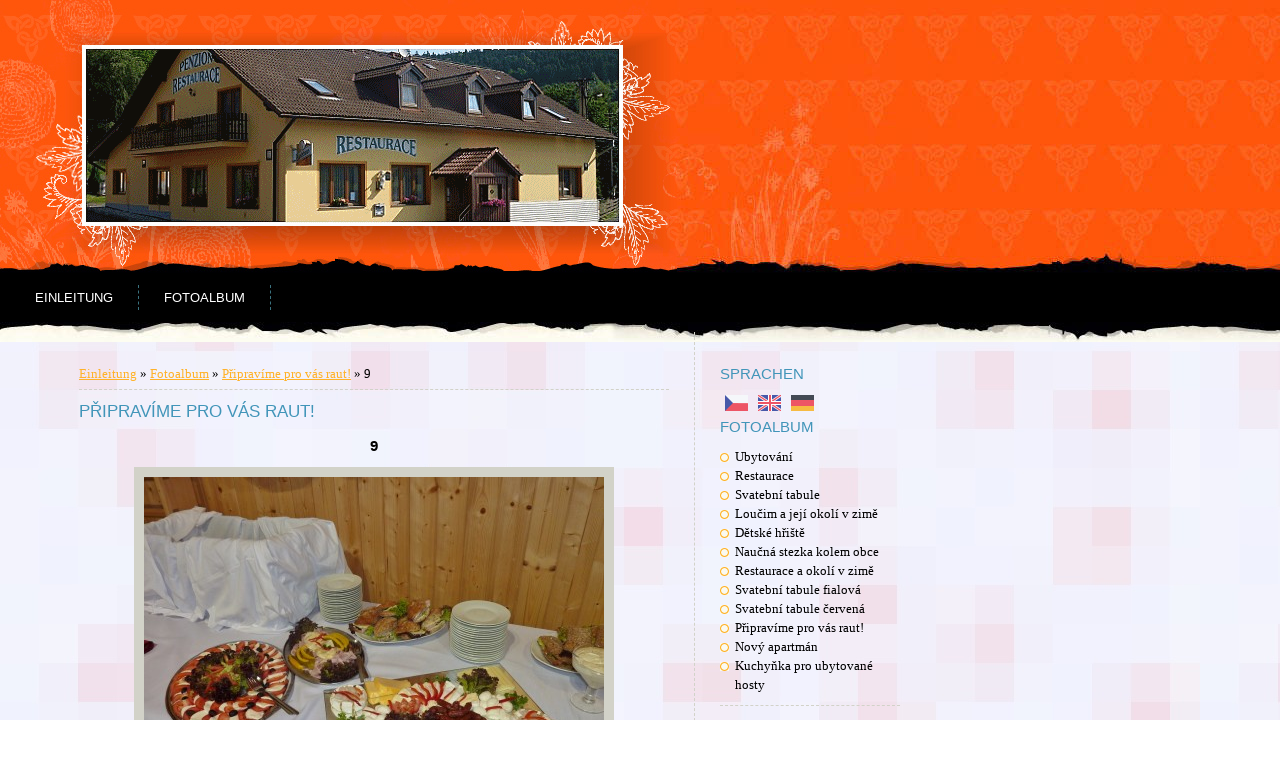

--- FILE ---
content_type: text/html; charset=UTF-8
request_url: https://www.penzionloucim.cz/de/fotoalbum/pripravime-pro-vas-raut-/9.html
body_size: 4026
content:
<?xml version="1.0" encoding="utf-8"?>
<!DOCTYPE html PUBLIC "-//W3C//DTD XHTML 1.0 Transitional//EN" "http://www.w3.org/TR/xhtml1/DTD/xhtml1-transitional.dtd">
<html lang="de" xml:lang="de" xmlns="http://www.w3.org/1999/xhtml" >

    <head>

        <meta http-equiv="content-type" content="text/html; charset=utf-8" />
        <meta name="description" content="" />
        <meta name="keywords" content="" />
        <meta name="robots" content="all,follow" />
        <meta name="author" content="www.penzionloucim.cz" />
        
                <title>
            www.penzionloucim.cz - Fotoalbum - Připravíme pro vás raut! - 9
        </title>
        <link rel="stylesheet" href="https://s3a.estranky.cz/css/uig.css" type="text/css" />
               					<link rel="stylesheet" href="/style.1656677457.3.css" type="text/css" />
<link rel="stylesheet" href="//code.jquery.com/ui/1.12.1/themes/base/jquery-ui.css">
<script src="//code.jquery.com/jquery-1.12.4.js"></script>
<script src="//code.jquery.com/ui/1.12.1/jquery-ui.js"></script>
<script type="text/javascript" src="https://s3c.estranky.cz/js/ui.js?nc=1" id="index_script" ></script>
			<script type="text/javascript">
				dataLayer = [{
					'subscription': 'true',
				}];
			</script>
			
<link rel="shortcut icon" type="image/x-icon" href="/file/4/ikona_2.ico" />

    </head>
    <body class=" contact-active">
        <!-- Wrapping the whole page, may have fixed or fluid width -->
        <div id="whole-page">

            

            <!-- Because of the matter of accessibility (text browsers,
            voice readers) we include a link leading to the page content and
            navigation } you'll probably want to hide them using display: none
            in your stylesheet -->

            <a href="#articles" class="accessibility-links">Zum Inhalt springen</a>
            <a href="#navigation" class="accessibility-links">Zum Menü springen</a>

            <!-- We'll fill the document using horizontal rules thus separating
            the logical chunks of the document apart -->
            <hr />

						
						
			      <!-- block for skyscraper and rectangle  -->
			      <div id="sky-scraper-block">
              
              
		        </div>
			      <!-- block for skyscraper and rectangle  -->
			
            <!-- Wrapping the document's visible part -->
            <div id="document">
              <div id="in-document">
                <!-- header -->
  <div id="header">
     <div class="inner_frame">
        <!-- This construction allows easy image replacement -->
        <h1 class="head-left">
  <a href="https://www.penzionloucim.cz/de/" title="" style="color: 000000;"></a>
  <span title="">
  </span>
</h1>
        <div id="header-decoration" class="decoration">
        </div>
     </div>
  </div>
<!-- /header -->


                <!-- Possible clearing elements (more through the document) -->
                <div id="clear1" class="clear">
                    &nbsp;
                </div>
                <hr />

                <!-- body of the page -->
                <div id="body">

                    <div id="nav-column">
                      <!-- Such navigation allows both horizontal and vertical rendering -->
<div id="navigation">
    <div class="inner_frame">
        <h2>Menü
            <span id="nav-decoration" class="decoration"></span>
        </h2>
        <nav>
            <menu class="menu-type-standard">
                <li class="">
  <a href="/de/">Einleitung</a>
     
</li>
<li class="">
  <a href="/de/fotoalbum/">Fotoalbum</a>
     
</li>

            </menu>
        </nav>
        <div id="clear6" class="clear">
          &nbsp;
        </div>
    </div>
</div>
<!-- menu ending -->

                        
                        <div id="clear2" class="clear">
                            &nbsp;
                        </div>
                        <hr />

                        <!-- Side column left/right -->
                        <div class="column">

                            <!-- Inner column -->
                            <div class="inner_frame inner-column">
                              
                              <!-- Languages -->
  <div id="languages" class="section">
    <h2>Sprachen
      <span id="nav-languages" class="decoration"></span>
    </h2>
    <div class="inner_frame">
      <a href="/"><img src="//www001.estranky.cz/resources/estranky.cz/global/img/flags/cz.png" alt = "Čeština"  /></a><a href="/en/"><img src="//www001.estranky.cz/resources/estranky.cz/global/img/flags/en.png" alt = "English"  /></a><a href="/de/"><img src="//www001.estranky.cz/resources/estranky.cz/global/img/flags/de.png" alt = "Deutsch"  /></a>
    </div>
  </div>
<!-- /Languages -->
<hr />

                                 
                              
                              <!-- Photo album -->
  <div id="photo-album-nav" class="section">
    <h2>Fotoalbum
      <span id="photo-album-decoration" class="decoration">
      </span></h2>
    <div class="inner_frame">
      <ul>
        <li class="first ">
  <a href="/de/fotoalbum/ubytovani/">
    Ubytování</a></li>
<li class="">
  <a href="/de/fotoalbum/restaurace/">
    Restaurace</a></li>
<li class="">
  <a href="/de/fotoalbum/svatebni-tabule/">
    Svatební tabule</a></li>
<li class="">
  <a href="/de/fotoalbum/loucim-a-jeji-okoli-v-zime/">
    Loučim a její okolí v zimě</a></li>
<li class="">
  <a href="/de/fotoalbum/detske-hriste/">
    Dětské hřiště</a></li>
<li class="">
  <a href="/de/fotoalbum/naucna-stezka-kolem-obce/">
    Naučná stezka kolem obce</a></li>
<li class="">
  <a href="/de/fotoalbum/restaurace-a-okoli-v-zime/">
    Restaurace a okolí v zimě</a></li>
<li class="">
  <a href="/de/fotoalbum/svatebni-tabule-fialova/">
    Svatební tabule fialová</a></li>
<li class="">
  <a href="/de/fotoalbum/svatebni-tabule-cervena/">
    Svatební tabule červená</a></li>
<li class="">
  <a href="/de/fotoalbum/pripravime-pro-vas-raut-/">
    Připravíme pro vás raut!</a></li>
<li class="">
  <a href="/de/fotoalbum/novy-apartman/">
    Nový apartmán</a></li>
<li class="last ">
  <a href="/de/fotoalbum/kuchynka-pro-ubytovane-hosty/">
    Kuchyňka pro ubytované hosty</a></li>

      </ul>
    </div>
  </div>
<!-- /Photo album -->
<hr />

                              <!-- Last photo -->
  <div id="last-photo" class="section">
    <h2>Letzte Fotos
      <span id="last-photo-decoration" class="decoration">
      </span></h2>
    <div class="inner_frame">
      <div class="wrap-of-wrap">
        <div class="wrap-of-photo">
          <a href="/de/fotoalbum/kuchynka-pro-ubytovane-hosty/">
            <img src="/img/tiny/206.jpg" alt="3" width="75" height="56" /></a>
        </div>
      </div>
      <span>
        <a href="/de/fotoalbum/kuchynka-pro-ubytovane-hosty/">Kuchyňka pro ubytované hosty</a>
      </span>
    </div>
  </div>
<!-- /Last photo -->
<hr />

                              
                              
                              <!-- Contact -->
  <div id="contact-nav" class="section">
    <h2>Kontakt
      <span id="contact-nav-decoration" class="decoration">
      </span></h2>
    <div class="inner_frame">
      <address>
        <!--/ u_m_con_items /-->
      </address>
    </div>
  </div>
<!-- /Contact -->

                              
                              <!-- Own code -->
  <div class="section own-code-nav">
    <h2>Toplist
      <span class="decoration own-code-nav">
      </span></h2>
    <div class="inner_frame">
      <a href="http://www.toplist.cz/" target="_top"><img
src="http://toplist.cz/count.asp?id=970431&logo=mc" border="0" alt="TOPlist" width="88" height="60"/></a>
                                                                          
    </div>
  </div>
<!-- /Own code -->
<hr />

                              
                              
                              <!-- Search -->
  <div id="search" class="section">
    <h2>Suche
      <span id="search-decoration" class="decoration">
      </span></h2>
    <div class="inner_frame">
      <form action="https://katalog.estranky.cz/" method="post">
        <fieldset>
          <input type="hidden" id="uid" name="uid" value="602481" />
          <input name="key" id="key" />
          <br />
          <span class="clButton">
            <input type="submit" id="sendsearch" value="Suchen" />
          </span>
        </fieldset>
      </form>
    </div>
  </div>
<!-- /Search -->
<hr />

                              
                              
                              
                            </div>
                            <!-- /Inner column -->

                            <div id="clear4" class="clear">
                                &nbsp;
                            </div>

                        </div>
                        <!-- konci first column -->
                    </div>

                    <!-- main page content -->
                    <div id="content">
                      <!-- Breadcrumb navigation -->
<div id="breadcrumb-nav">
  <a href="/de/">Einleitung</a> &raquo; <a href="/de/fotoalbum/">Fotoalbum</a> &raquo; <a href="/de/fotoalbum/pripravime-pro-vas-raut-/">Připravíme pro vás raut!</a> &raquo; <span>9</span>
</div>
<hr />

                      <script language="JavaScript" type="text/javascript">
  <!--
    index_setCookieData('index_curr_photo', 173);
  //-->
</script>

<div id="slide">
  <h2>Připravíme pro vás raut!</h2>
  <div id="click">
    <h3 id="photo_curr_title">9</h3>
    <div class="slide-img">
      <a href="/de/fotoalbum/pripravime-pro-vas-raut-/8.html" class="previous-photo"  id="photo_prev_a" title="voriges Foto"><span>&laquo;</span></a>  <!-- previous photo -->

      <a href="/de/fotoalbum/pripravime-pro-vas-raut-/9.-.html" class="actual-photo" onclick="return index_photo_open(this,'_fullsize');" id="photo_curr_a"><img src="/img/mid/173/9.jpg" alt="" width="460" height="345"  id="photo_curr_img" /></a>   <!-- actual shown photo -->

      <a href="/de/fotoalbum/pripravime-pro-vas-raut-/10.html" class="next-photo"  id="photo_next_a" title="nächstes Foto"><span>&raquo;</span></a>  <!-- next photo -->

      <br /> <!-- clear -->
    </div>
    <p id="photo_curr_comment">
      
    </p>
    
  </div>
  <!-- TODO: javascript -->
<script type="text/javascript">
  <!--
    var index_ss_type = "small";
    var index_ss_nexthref = "/de/fotoalbum/pripravime-pro-vas-raut-/10.html";
    var index_ss_firsthref = "/de/fotoalbum/pripravime-pro-vas-raut-/6.html";
    index_ss_init ();
  //-->
</script>

  <div class="slidenav">
    <div class="back" id="photo_prev_div">
      <a href="/de/fotoalbum/pripravime-pro-vas-raut-/8.html" id="photo_ns_prev_a">&larr; Voriges</a>

    </div>
    <div class="forward" id="photo_next_div">
      <a href="/de/fotoalbum/pripravime-pro-vas-raut-/10.html" id="photo_ns_next_a">nächstes &rarr;</a>

    </div>
    <a href="/de/fotoalbum/pripravime-pro-vas-raut-/">Zurück ins Verzeichnis</a>
    <br />
  </div>
  
  <script type="text/javascript">
    <!--
      index_photo_init ();
    //-->
  </script>
</div>

                    </div>
                    <!-- /main page content -->
                    
                    <div id="clear3" class="clear">
                        &nbsp;
                    </div>
                    <hr />
                    
                    <div id="decoration1" class="decoration">
                    </div>
                    <div id="decoration2" class="decoration">
                    </div>
                    <!-- /Meant for additional graphics inside the body of the page -->
                </div>
                <!-- /body -->

                <div id="clear5" class="clear">
                    &nbsp;
                </div>
                <hr />

                                <!-- Footer -->
                <div id="footer">
                    <div class="inner_frame">
                        <p>
                            &copy; 2026 eStránky.cz <span class="hide">|</span> <a class="promolink promolink-paid" href="//www.estranky.cz/" title="Tvorba webových stránek zdarma, jednoduše a do 5 minut."><strong>Tvorba webových stránek</strong></a> 
                            
                            
                            
                            
                            
                            
                        </p>
                        
                        
                    </div>
                </div>
                <!-- /Footer -->


                <div id="clear7" class="clear">
                    &nbsp;
                </div>

                <div id="decoration3" class="decoration">
                </div>
                <div id="decoration4" class="decoration">
                </div>
                <!-- /Meant for additional graphics inside the document -->

              </div>
            </div>

            <div id="decoration5" class="decoration">
            </div>
            <div id="decoration6" class="decoration">
            </div>
            <!-- /Meant for additional graphics inside the page -->

        </div>
       <!-- NO GEMIUS -->
    </body>
</html>

--- FILE ---
content_type: text/css
request_url: https://www.penzionloucim.cz/style.1656677457.3.css
body_size: 5080
content:
@media screen, projection {

* { margin: 0; padding: 0; }



html, body { background: url(/img/picture/47/pozadi-1aa.jpg)no-repeat 50% 50%;;  }
body { font: 80%/1.5 georgia, "Times New Roman", times, serif; text-align: left; }

hr { display: none; }
table, form { font-size: 100%; }
a { color: #294C81; }
a:hover { color: black; text-decoration: none; }
a img { border: none; }

h2, h3, h4, h5, h6 { font-family: arial, helvetica, sans-serif; }
h2 { color: #4195b9; font-size: 130%; font-weight: normal; text-transform: uppercase; }
h4 { font-size: 100%; font-weight: bold; }

p { margin: 10px 0; }

#whole-page { width: 100%; }



#document { background-image: url("/img/picture/47/pozadi-1aa.jpg"); }
#document #in-document{  }

#mess-ahead { width: 990px; }

.accessibility-links { position: absolute; z-index: -100; }

.message { color: black; margin-bottom: 5px; }
/* version 0.91 */
.message .inner_frame { padding: 5px; }
/* version 0.91 */

#header { width: 100%; height: 273px; position: relative; background: #FF560B url('https://s3b.estranky.cz/img/d/1000000142/bg_header.jpg') no-repeat; }
#header .inner_frame { width: 990px; height: 273px; }
h1 { position: absolute; top: 105px; left: 684px; width: 290px; height: 125px; font: 200%/1.5 Georgia, Times, serif; font-weight: bold; line-height: 1.2; overflow: hidden; }
h1 a { color: white; text-decoration: none; }
h1 a:hover { color: white; }

#body { width: 100%; overflow: hidden; }

#navigation { width: 100%; font-family: arial, sans-serif; padding: 12px 0 32px 0; background: black url('https://s3b.estranky.cz/img/d/1000000142/bg_hmenu_bottom.jpg') left bottom no-repeat; }
* html #navigation { height: 53px; }
#navigation h2 { display: none; }
#navigation .inner_frame { width: 950px; padding: 0 30px 0 10px; }
* html #navigation .inner_frame { width: 990px; }
menu { list-style-type: none; }
menu li { display: inline; float: left; }
menu li.menutyp_last a { border: none; }
menu li a { float: left; color: white; text-decoration: none; text-transform: uppercase; padding: 3px 25px; border-right: 1px dashed #3a727f; }
menu li a:hover { color: white; text-decoration: underline; }

/* dashed bordery: #d2d2c8 */
/* h2: #4195b9 */

.column { position: relative; left: 694px; float: left; width: 386px; margin: -10px 149px 0 0; border-left: 1px dashed #d2d2c8; }
* html .column { display: inline; /* + 25 za padding + 1 za border */ }
.inner-column { float: left; width: 180px; padding: 30px 0 5px 25px; overflow: hidden; }
* html .inner-column { width: 206px; }
.column h2 { font-size: 120%; text-align: left; }
.column ul { list-style-type: none; }
.column ul li { padding: 0 0 0 15px; }
.column a { color: #000000; text-decoration: none; }
.column a:hover { color: #787870; text-decoration: underline; }
#folders-nav li { background: url('https://s3b.estranky.cz/img/d/1000000142/menu_li_orange.gif') 0 5px no-repeat; }
  #links li { background: url('https://s3b.estranky.cz/img/d/1000000142/menu_li_green.gif') 0 5px no-repeat; }
  #rss-nav li, #photo-album-nav li { background: url('https://s3b.estranky.cz/img/d/1000000142/menu_li_orange.gif') 0 5px no-repeat; }

#portrait h2 { margin: 0; }
#portrait .inner_frame { width: 100%; overflow: hidden; }
#portrait a { float: left; padding: 5px; border: 1px solid #d2d2c8; }
.section { padding-bottom: 10px; }
.section .inner_frame { padding: 10px 0; }
#last-gallery .wrap-of-wrap { float: left; width: 100%; }
#last-gallery .wrap-of-photo { float: left; padding: 5px; border: 1px solid #d2d2c8; }
#last-gallery .inner_frame span { display: block; padding: 5px 0 0 0; clear: both; }
#last-gallery .inner_frame span a { padding: 0 0 0 15px; background: url('https://s3b.estranky.cz/img/d/1000000142/menu_li_blue.gif') left 3px no-repeat; =background-position: left 8px; }
#calendar { text-align: center; }
#calendar caption { display: none; }
#calendar table { text-align: center; margin: 0 auto; }
#calendar td, th { padding: 1px 2px; }
#calendar a { color: #ffb228; text-decoration: underline; }
#calendar a:hover { color: white; text-decoration: none; background: #ffb228; }
#search fieldset { border: none; }
#search fieldset * { vertical-align: middle; }
#search br { display: none; }
#search #key { width: 100px; padding: 2px 1px; background: #fffeec; border: 1px solid #ccc; }
#search #sendsearch { cursor: hand; cursor: pointer; color: #4195b9; font-size: 100%; font-family: arial, helvetica, sans-serif; font-weight: bold; padding: 2px 0 2px 19px; =padding-left: 10px; margin: 0; margin-left: 3px; =position: absolute; background: url('https://s3b.estranky.cz/img/d/1000000142/arr.gif') left center no-repeat; border: none; }

#mess-square, #mess-mesage { margin: 0 0 10px 0; }

#perex { margin: 10px 0; padding: 5px 0; }

#footer { width: 100%; height: 77px; float: left; font-family: arial, sans-serif; background: #FF560B url('https://s3b.estranky.cz/img/d/1000000142/bg_footer.jpg') repeat-x; clear: both; }
#footer .inner_frame { color: black; width: 990px; text-align: center; padding: 19px 20px 0 20px; =padding-top: 29px; }
* html #footer .inner_frame { width: 1030px; }
#footer a { color: black; }

.clear { clear: both; height: 0; line-height: 0; font-size: 0; display: none; width: 1px; }
#clear6, #clear7, #perex-cont-clear, #gallery-cont-clear, #g-section-cont-clear, #a-section-cont-clear, #article-cont-clear { display: block; }

/* version 0.91 */
.decoration, .pristupnost-links { display: none; }
/*///*/

#breadcrumb-nav { padding: 3px 0 5px 0; margin-bottom: 10px; border-bottom: 1px dashed #d2d2c8; }

#content { width: 590px; float: left; padding: 0 0 20px 79px; margin: 20px 0 0 -536px; overflow: hidden; min-height: 620px;}
* html #content { display: inline; width: 569px; height: 620px;}

#articles { padding: 5px 20px 0 0; overflow: hidden; }
#single-page .article { border: none; }
.article { padding-bottom: 15px; margin: 0 0 20px 0; border-bottom: 1px dashed #d2d2c8; overflow: hidden; }
.under-article { font-weight: normal; margin: 0 0 5px 0; clear: both; }
.under-article strong { font-weight: normal; }
.under-article strong.nr-comments-t { padding: 0 0 0 17px; background: url('https://s3b.estranky.cz/img/d/1000000142/bg_comms_t.gif') no-repeat; }

#content .article h2 { font-weight: normal; margin: 0; }
#content .article h2 a { color: #4195b9; }
.article strong.date { display: block; margin: 5px 0 10px 0; }

#content h3 a { color: #4195b9; font-weight: normal; }

#section_subsections { margin: 10px 0 15px 0; }
#section_subsections h3 { font-size: 110%; margin: 0; }

#content h3#section_sub_title { clear: both; }

#content .section_article h3 { margin-bottom: 3px; }

#block-comments { position: relative; top: 20px; margin: 0 0 20px 0; border-top: 1px dashed #d2d2c8; clear: both; overflow: hidden; }
#block-comments h2 { color: #4195b9; font-size: 120%; font-weight: bold; text-transform: uppercase; padding: 10px 0; }

#block-comments form { margin: 10px 0; text-align: right; }
#block-comments fieldset { text-align: left; }
#block-comments fieldset span { display: block; margin-bottom: 10px; }
#block-comments legend { display: none; }
#block-comments input, #block-comments textarea,#block-comments input#c_title  { padding: 2px 1px; background: #fffeec; border: 1px solid #ccc;font-family:Tahoma,Arial,sans-serif; font-size:13px; width: 95%; }
#block-comments input { width: 200px; }
#block-comments input#validation { margin: 0 10px 0 0; vertical-align: top; }

#block-comments input.submit { margin-right: 30px; width: 7.5em; padding: 5px;  text-align: left; color: #4195b9; font-size: 100%; font-family: arial, helvetica, sans-serif; font-weight: bold; text-transform: uppercase; background: url('https://s3b.estranky.cz/img/d/1000000142/arr.gif') right center no-repeat; border: none; cursor: hand; cursor: pointer; }
#block-comments textarea { width: 95%; }
#block-comments form dt {  }
#block-comments form dd { margin-bottom: 7px; }
#block-comments fieldset { padding: 0; border: 0 none; }

#block-comments .comment { overflow: hidden; }
#block-comments .comment-headline h3 { color: #4195b9; font-size: 110%; font-weight: normal; text-transform: uppercase; margin: 0; }
#block-comments .comment-headline, .comment-text { padding: 3px 10px; }
#block-comments .comment-headline span { color: #ffb228; }
#block-comments .comment-headline b, .comment-headline i { font-style: normal; font-weight: normal; }
#block-comments .comment-text { padding: 0 10px; }
#block-comments .comment-text p { margin: 5px 0; }

#block-comments form dd input{width: 210px;} 
#block-comments form dd input#c_validation{float:left;} 
#block-comments form dd div#c_validation_div{text-align:right;width:470px;} 
#block-comments .submit{position:relative;margin:0px;float:none;top:-3.3em;}

#archive h2 { margin: 10px 0; }

/* added */

#content h3 { font-size: 120%; font-weight: bold; margin: 15px 0px; }
#content form { margin: 10px 0; }

#content a { color: #ffb228; }
#content .editor-area a { color: #787876; }



#content .editor-area hr { border-top: 1px solid #787876; display: block; }

#content table, #content th, #content td { border: 1px solid #d2d2c8; }

#mess-text { padding: 10px 0; margin: 0; clear: both; }
#mess-text a { color: #787876; }

.left { text-align: left; }
.right { text-align: right; }
.center { text-align: center; }
.justify { text-align: justify; }

#content ul, #content ol { list-style-type: square; margin: 10px 0 10px 30px; }
#content ul { margin: 0; list-style-type: none; }
#content ul li { padding: 0 0 0 30px; background: url('https://s3b.estranky.cz/img/d/1000000142/menu_li_blue.gif') 13px 6px no-repeat; }
#content ol { list-style-type: decimal; }
#content li { margin: 5px; }

.left-float { float: left; }
.right-float { float: right; }
img.left-float { margin: 0 10px 0 0; }
img.right-float { margin: 0 0 0 10px; }

center { margin: 15px 0; }

#content .album { margin: 15px 0 20px 0; _margin-bottom: 0; }
#content .album h3 { margin: 5px 0; }

#folders, #photosgalerie, #photos, #slide { float: left; width: 100%; }

#gallery { clear: both; padding-top: 10px; }
.folder { float: left; width: 100%; clear: both; margin: 10px 0; overflow: hidden; }
#gallery h3 { margin: 0 0 5px 0; clear: both; }
.folder-info { float: right; width: 380px; overflow: hidden; }

#photos #photos-title { clear: both; }

#slide h3 { text-align: center; margin: 10px 0; }
#click { margin: 0 0 20px 0; }
.slide-img { text-align: center; margin-bottom: 10px; }
.slide-img a img { border: 10px solid #d2d2c8; }

.slidebar { margin: 15px 0; width: 100%; overflow: scroll; overflow-y: visible; white-space: nowrap; }
.slidebar a img { margin: 0 3px; border: 3px solid #d2d2c8; }

.slidenav { text-align: center; padding: 3px 5px 25px 5px; }
.slidenav br, #thumbnav br { line-height: 0; height: 0; clear: both; }
.slidenav .back { float: left; }
.slidenav .forward { float: right; }

#thumbnav, #timenav { margin: 10px 0; padding: 10px; text-align: center; }
#thumbnav .box { border: 1px solid #d2d2c8; background: #fffeec; float: left; width: 80px; height: 87px; margin: 0 5px; }
#thumbnav .box a { display: block; text-align: center; padding: 5px 0; }
#thumbnav .box a img { vertical-align: middle; }
#thumbnav .wrap { width: 460px; margin: 0 auto; text-align: left; }

/**FIX*PACKAGE******************************************************/

#header #header-decoration{
 display: block;
 width:550px;
 height: 175px;
 position: absolute;
 background: url(/file/2/anigif_2.gif) no-repeat;
 top: 48px;
 left: 85px;
 overflow: hidden;
}

h1.head-left { text-align: left; }
h1.head-center { text-align: center; }
h1.head-right { text-align: right; }

#ajax-container_preview{ z-index: 999999; }

#mail-list #send-mail-list{
 cursor: hand;
 cursor: pointer;
 color: #4195b9;
 font-size: 100%;
 font-family: arial, helvetica, sans-serif;
 font-weight: bold;
 padding: 2px 0 2px 19px;
 =padding-left: 10px;
 margin: 0;
 margin-left: 3px;
 =position: absolute;
 background: url('https://s3b.estranky.cz/img/d/1000000142/arr.gif') left center no-repeat;
 border: none; 
}

#mail-list #mail-list-key {
 width: 100px;
 padding: 2px 1px;
 background: #fffeec;
 border: 1px solid #ccc; 
}

#mail-list .inner_frame { padding-bottom: 20px; }

#stats .inner_frame {text-align: left;}
#stats .inner_frame td, #stats .inner_frame th { padding: 2px; color: #787876; }
#stats .inner_frame table:after { content: ".";line-height: 0px;height: 0px;clear: both;visibility: hidden;}

/**********preview**********/ 

#thumbnav, #photos, #preview-folder { 
 overflow: hidden;
}

#photos .photo-wrap, #preview-folder .box, #thumbnav .box, .folder .photo-wrap{
 background-color: #FFFEEC;
 float: left;
 width: 90px;
 height: 90px;
 margin: 1px 1px;
 _width: 92px;
 _height: 92px;
 border: 1px solid #ccc;
}

#thumbnav .box{
 margin: 1px 1px 1px 4px;
}

#photos .photo-wrap div, #preview-folder .box div, #thumbnav .box div, .folder .photo-wrap div{
 height: 90px;
 width: 90px;
 text-align: center;
 _height: 92px;
 _width: 92px;
 display: table;
 =position: relative;
 overflow: hidden;
}

#thumbnav .box div a, #photos .photo-wrap div a, #preview-folder .box div a, .folder .photo-wrap div a{
 =margin: 2px 0px 0px 0px;
 height: 100%;
 =height: auto;
 background-image: none;
 border: 0px solid #f7b1a5;
 =position: absolute;
 =top: 50%;
 =left: 50%;
 display: table-cell;
 vertical-align: middle;
}

#thumbnav .box div a, #photos .photo-wrap div a, #preview-folder .box div a, .folder .photo-wrap div a{ 
 =border: none;
}

#thumbnav .box div a img, #photos .photo-wrap div a img, #preview-folder .box div a img, .folder .photo-wrap div a img{
 =position: relative; 
 =top: -50%;
 =left: -50%;
 border: 0px solid #FFF;
}

#thumbnav .wrap { display: block; padding: 8px 0; _padding-left: 0px;}

.folder .photo-wrap {margin-top: 20px; }

/*********end of preview**********/

/* ----------- Facebook------------ */

/* ----------- Like ----------- */
.fb_edge_widget_with_comment{margin:5px 0px;}

menu li.submenu-over { position: relative; z-index: 99999; }

/*no classic submenu in this template*/
menu li ul.classic, menu li ul.submenu, menu li ul.click, menu li ul.onmouse { display: none; }

menu li.submenu-over ul.onmouse, menu li:hover ul.onmouse, menu li.submenu-over ul.click{
 display: block; 
}

menu li.submenu-over ul.onmouse, menu li.submenu-over ul.click, menu li:hover ul.onmouse{
 position: absolute;
 top: 1.5em;
 left: 0px;
 background: #000 url('https://s3b.estranky.cz/img/d/1000000142/bg_hmenu_bottom.jpg') left bottom no-repeat;
 padding-bottom: 20px;
}

menu li.submenu-over ul.onmouse li, menu li.submenu-over ul.click li, menu li:hover ul.onmouse li{
 display: block;
}

menu li.submenu-over ul.onmouse li a, menu li.submenu-over ul.click li a, menu li:hover ul.onmouse li a{
 display: block;
 white-space: nowrap;
 padding-top: 10px;
 padding-bottom: 10px;
 border: 0px;
}

.list-of-pages{ text-align: center; position: relative; display: block; width: 100%;}
.list-of-pages .previous{ position: absolute; left: 0px; top: 0px;}
.list-of-pages .next{ position: absolute; right: 0px; top: 0px;}

.comment { border-left: 1px solid #ccc; padding-left: 10px; }
.level0 {margin-left: 0px;}
.level1 {margin-left: 15px;}
.level2 {margin-left: 30px;}
.level3 {margin-left: 45px;}
.level4 {margin-left: 60px;}
.level5 {margin-left: 75px;}
.level6 {margin-left: 90px;}
.level7 {margin-left: 105px;}
.level8 {margin-left: 120px;}
.level9 {margin-left: 135px;}

/* advertisement */
.message { clear: both; margin-bottom: 5px; text-align: center; color: black; }
.message .inner_frame { padding: 5px; text-align: center; }
.adv-title { width: 100%; margin-left: 5px; }
.message img { display: block; border: none; margin: 0 auto; }

#sky-scraper-block {position: absolute; left: 800px; top: 500px; z-index: 0; width: 200px; text-align: left;}
#mess-skyscraper , #mess-rectangle {width: 130px; margin: 5px;}
#sky-scraper-block .message { width: 130px; }

#languages a {position:relative; margin: 0 5px; float:left; }
#languages .inner_frame{border:0;}

  .own-code-nav textarea { width: 98%; }
  .section .inner_frame { border-bottom: 1px dashed #D2D2C8; }
  #folders, #section_subsections {margin-bottom: 20px; }
  textarea {font: 80%/1.5 georgia, "Times New Roman", times, serif;}


/* arrows in photo preview */
.slide-img a.previous-photo {left: 20px;}
.slide-img a.next-photo {right: 20px;}

#footer a.eoldal-footer{top: 3px;}

/*******************************************************************/

}

@media print { }
/******************************************************************************/
/*----------------------------------------------------------Navigation bar style----------------------------------------------------------*/
@media screen,projection{
.bar{margin: 0px !important;}

/* Full width adjustments */
body.full-width #content {margin-left:0; width: 860px;}
body.full-width .column {display: none;}

body.full-width #folders {width: 60%;}
body.full-width #comments-form {width: 50%;}

/* Reset for active search */
body.search-active #content {margin: 20px 0 0 -536px; width: 490px;}
* html body.search-active #content { width: 569px;}
body.search-active .column {display: block;}

body.search-active #folders, body.search-active #comments-form {width: 100%;}

}